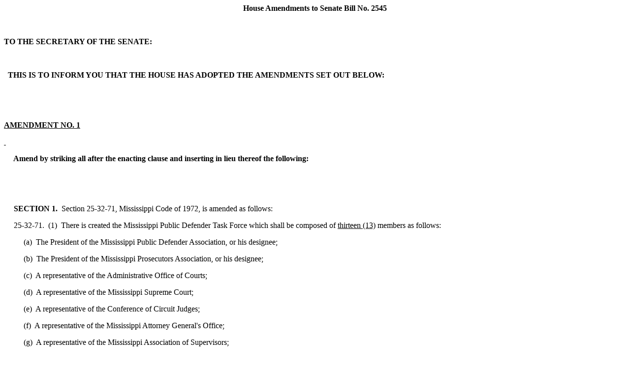

--- FILE ---
content_type: text/html
request_url: https://billstatus.ls.state.ms.us/documents/2007/html/ham/Amendment_Report_for_SB2545.htm
body_size: 7384
content:
<html xmlns:o="urn:schemas-microsoft-com:office:office"
xmlns:w="urn:schemas-microsoft-com:office:word"
xmlns="http://www.w3.org/TR/REC-html40">

<head>
<meta http-equiv=Content-Type content="text/html; charset=windows-1252">
<title>Amendment_Report_for_SB2545</title>
<style id="dynCom" type="text/css"><!-- --></style>
<script language="JavaScript"><!--
function msoCommentShow(anchor_id, com_id)
{
	if(msoBrowserCheck()) 
		{
		c = document.all(com_id);
		if (null != c)
			{
			a = document.all(anchor_id);
			var cw = c.offsetWidth;
			var ch = c.offsetHeight;
			var aw = a.offsetWidth;
			var ah = a.offsetHeight;
			var x  = a.offsetLeft;
			var y  = a.offsetTop;
			var el = a;
			while (el.tagName != "BODY") 
				{
				el = el.offsetParent;
				x = x + el.offsetLeft;
				y = y + el.offsetTop;
				}
			var bw = document.body.clientWidth;
			var bh = document.body.clientHeight;
			var bsl = document.body.scrollLeft;
			var bst = document.body.scrollTop;
			if (x + cw + ah / 2 > bw + bsl && x + aw - ah / 2 - cw >= bsl ) 
				{ c.style.left = x + aw - ah / 2 - cw; }
			else 
				{ c.style.left = x + ah / 2; }
			if (y + ch + ah / 2 > bh + bst && y + ah / 2 - ch >= bst ) 
				{ c.style.top = y + ah / 2 - ch; }
			else 
				{ c.style.top = y + ah / 2; }
			c.style.visibility = "visible";
}	}	}
function msoCommentHide(com_id) 
{
	if(msoBrowserCheck())
		{
		c = document.all(com_id);
		if (null != c)
		{
		c.style.visibility = "hidden";
		c.style.left = -1000;
		c.style.top = -1000;
		} } 
}
function msoBrowserCheck()
{
	ms = navigator.appVersion.indexOf("MSIE");
	vers = navigator.appVersion.substring(ms + 5, ms + 6);
	ie4 = (ms > 0) && (parseInt(vers) >= 4);
	return ie4;
}
if (msoBrowserCheck())
{
	document.styleSheets.dynCom.addRule(".msocomanchor","background: infobackground");
	document.styleSheets.dynCom.addRule(".msocomoff","display: none");
	document.styleSheets.dynCom.addRule(".msocomtxt","visibility: hidden");
	document.styleSheets.dynCom.addRule(".msocomtxt","position: absolute");
	document.styleSheets.dynCom.addRule(".msocomtxt","top: -1000");
	document.styleSheets.dynCom.addRule(".msocomtxt","left: -1000");
	document.styleSheets.dynCom.addRule(".msocomtxt","width: 33%");
	document.styleSheets.dynCom.addRule(".msocomtxt","background: infobackground");
	document.styleSheets.dynCom.addRule(".msocomtxt","color: infotext");
	document.styleSheets.dynCom.addRule(".msocomtxt","border-top: 1pt solid threedlightshadow");
	document.styleSheets.dynCom.addRule(".msocomtxt","border-right: 2pt solid threedshadow");
	document.styleSheets.dynCom.addRule(".msocomtxt","border-bottom: 2pt solid threedshadow");
	document.styleSheets.dynCom.addRule(".msocomtxt","border-left: 1pt solid threedlightshadow");
	document.styleSheets.dynCom.addRule(".msocomtxt","padding: 3pt 3pt 3pt 3pt");
}
// --></script>
<style>
<!--
 
-->
</style>
</head>

<body>

<div>

<p align=center><b>House Amendments to Senate Bill No. 2545</b></p>

<p><b>&nbsp;</b></p>

<p><b>TO
THE SECRETARY OF THE SENATE:</b></p>

<p><b>&nbsp;</b></p>

<p><b>  THIS IS TO
INFORM YOU THAT THE HOUSE HAS ADOPTED THE AMENDMENTS SET OUT BELOW:</b></p>

<p><b>&nbsp;</b></p>

<p><b>&nbsp;</b></p>

<p><b><u>AMENDMENT
NO. 1</u></b></p>

<p><b><u>&nbsp;</u></b></p>

<p><b>     Amend
by striking all after the enacting clause and inserting in lieu thereof the
following:</b></p>

<p><b>&nbsp;</b></p>

</div>

<b><br clear=all>
</span></b>

<div>

<p><b>     SECTION
1.</b>  Section 25-32-71, Mississippi
Code of 1972, is amended as follows:</p>

<p>     25-32-71. 
(1)  There is created the
Mississippi Public Defender Task Force which shall be composed of <u>thirteen
(13)</u> members as follows:</p>

<p>          (a) 
The President of the Mississippi Public Defender Association, or his
designee;</p>

<p>          (b) 
The President of the Mississippi Prosecutors Association, or his
designee;</p>

<p>          (c) 
A representative of the Administrative Office of Courts;</p>

<p>          (d) 
A representative of the Mississippi Supreme Court;</p>

<p>          (e) 
A representative of the Conference of Circuit Judges;</p>

<p>          (f) 
A representative of the Mississippi Attorney General's Office;</p>

<p>          (g) 
A representative of the Mississippi Association of Supervisors;</p>

<p>          (h) 
<u>A representative of the Mississippi Bar;</u></p>

<p>          <u>(i)  A representative of the Magnolia Bar;</u></p>

<p>          <u>(j)</u>  The Chairman of the Senate Judiciary Committee, or his designee;</p>

<p>          <u>(k)</u>  The Chairman of the Senate Appropriations Committee, or his
designee;</p>

<p>          <u>(l)</u>  The Chairman of the House Judiciary En Banc Committee, or his
designee;</p>

<p>          <u>(m)</u>  The Chairman of the House Appropriations Committee, or his
designee.</p>

<p>     (2) 
At its first meeting, the task force shall elect a chairman and vice
chairman from its membership and shall adopt rules for transacting its business
and keeping records.  Members of the
task force shall receive a per diem in the amount provided in Section 25-3-69
for each day engaged in the business of the task force.  Members of the task force other than the
legislative members shall receive reimbursement for travel expenses incurred
while engaged in official business of the task force in accordance with Section
25-3-41 and the legislative members of the task force shall receive the expense
allowance provided for in Section 5-1-47.</p>

<p>     (3) 
The duties of the task force shall be to:</p>

<p>          (a) 
Make a comprehensive study of the needs by circuit court districts for
state-supported indigent defense counsel, examining existing public defender
programs.<b>  </b>Reports shall be provided to the Legislature each year at
least one (1) month before the convening of the regular session.</p>

<p>          (b) 
Examine and study approaches taken by other states in the implementation
and costs of state-supported indigent criminal cases.</p>

<p>          (c) 
To study the relationship between presiding circuit court judges and the
appointment of criminal indigent defense counsel.</p>

<p><b>     </b>(4) 
This section shall stand repealed on July 1, <u>2011</u>.</p>

<p><b>     SECTION
2. </b> This act shall take effect and be in force from and after July 1,
2007.</p>

</div><br
clear=all>
</span>

<div>

<p><b>     Further,
amend by striking the title in its entirety and inserting in lieu thereof the
following:</b></p>

<p><b>&nbsp;</b></p>

</div>

<b><br clear=all>
</span></b>

<div>

<p>     AN ACT TO AMEND SECTION 25-32-71,
MISSISSIPPI CODE OF 1972, WHICH CREATES THE MISSISSIPPI PUBLIC DEFENDER TASK
FORCE, REVISE THE MEMBERSHIP AND TO EXTEND THE DATE OF REPEAL ON THIS
SECTION;  AND FOR RELATED PURPOSES.</p>

</div><br
clear=all>
</span>

<div>

<p>&nbsp;</p>

<p>HR07\SB2545A.J</p>

<p>&nbsp;</p>

<p>                                                  Don
Richardson</p>

<p>                           Clerk
of the House of Representatives</p>

<p>&nbsp;</p>

</div>

<div>

<hr align=left size=1 width="33%"></div>

</body>

</html>
